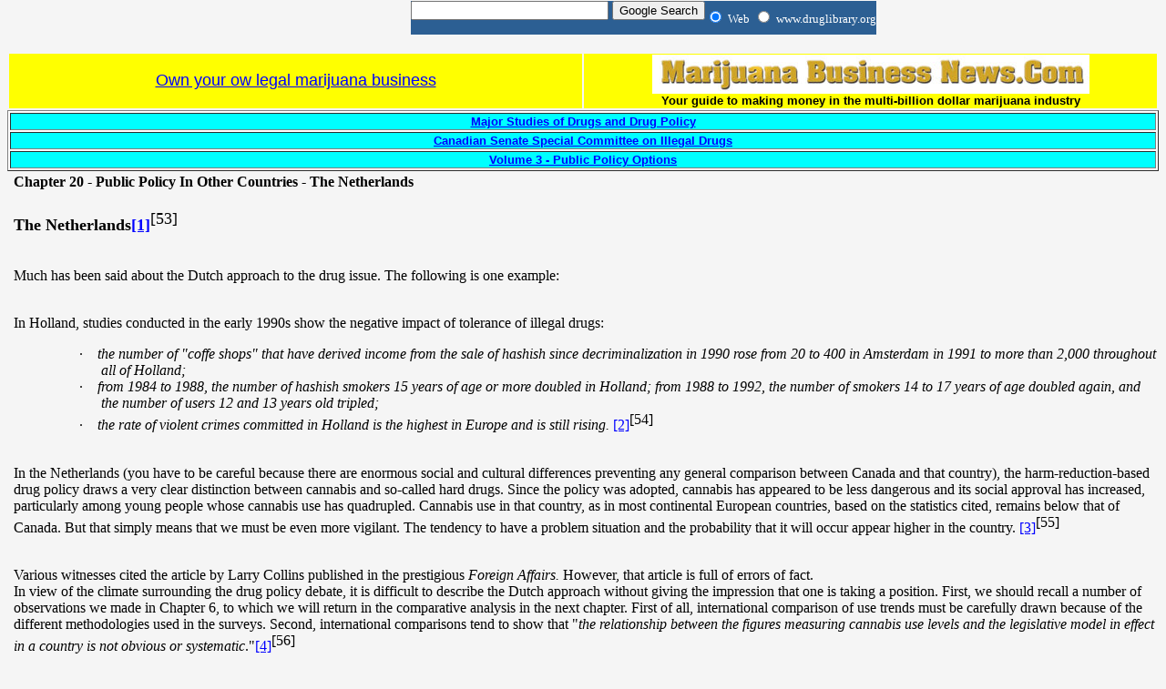

--- FILE ---
content_type: text/html
request_url: https://www.druglibrary.org/SCHAFFER/Library/studies/canadasenate/vol3/chapter20_Netherlands.htm
body_size: 39740
content:
<html xmlns:o="urn:schemas-microsoft-com:office:office"
xmlns:w="urn:schemas-microsoft-com:office:word"
xmlns="http://www.w3.org/TR/REC-html40">

<head>
<meta http-equiv=Content-Type content="text/html; charset=windows-1252">
<meta name=ProgId content=FrontPage.Editor.Document>
<meta name=Generator content="Microsoft FrontPage 4.0">
<meta name=Originator content="Microsoft Word 9">
<link rel=File-List href="./chapter20_Netherlands_files/filelist.xml">
<title>The Netherlands [53] </title>
<!--[if gte mso 9]><xml>
 <o:DocumentProperties>
  <o:Author>Clifford Schaffer</o:Author>
  <o:LastAuthor>Clifford Schaffer</o:LastAuthor>
  <o:Revision>1</o:Revision>
  <o:TotalTime>1</o:TotalTime>
  <o:Created>2006-10-04T17:06:00Z</o:Created>
  <o:LastSaved>2006-10-04T17:07:00Z</o:LastSaved>
  <o:Pages>2</o:Pages>
  <o:Words>1033</o:Words>
  <o:Characters>5890</o:Characters>
  <o:Company> </o:Company>
  <o:Lines>49</o:Lines>
  <o:Paragraphs>11</o:Paragraphs>
  <o:CharactersWithSpaces>7233</o:CharactersWithSpaces>
  <o:Version>9.6926</o:Version>
 </o:DocumentProperties>
</xml><![endif]--><!--[if gte mso 9]><xml>
 <w:WordDocument>
  <w:Zoom>115</w:Zoom>
 </w:WordDocument>
</xml><![endif]-->
<style>
<!--
 /* Style Definitions */
p.MsoNormal, li.MsoNormal, div.MsoNormal
	{mso-style-parent:"";
	margin:0in;
	margin-bottom:.0001pt;
	mso-pagination:widow-orphan;
	font-size:12.0pt;
	font-family:"Times New Roman";
	mso-fareast-font-family:"Times New Roman";}
h3
	{margin-right:0in;
	mso-margin-top-alt:auto;
	mso-margin-bottom-alt:auto;
	margin-left:0in;
	mso-pagination:widow-orphan;
	mso-outline-level:3;
	font-size:13.5pt;
	font-family:"Times New Roman";}
h4
	{margin-right:0in;
	mso-margin-top-alt:auto;
	mso-margin-bottom-alt:auto;
	margin-left:0in;
	mso-pagination:widow-orphan;
	mso-outline-level:4;
	font-size:12.0pt;
	font-family:"Times New Roman";}
p.MsoFootnoteText, li.MsoFootnoteText, div.MsoFootnoteText
	{margin-right:0in;
	mso-margin-top-alt:auto;
	mso-margin-bottom-alt:auto;
	margin-left:0in;
	mso-pagination:widow-orphan;
	font-size:12.0pt;
	font-family:"Times New Roman";
	mso-fareast-font-family:"Times New Roman";}
span.MsoFootnoteReference
	{vertical-align:super;}
p.MsoBodyTextIndent, li.MsoBodyTextIndent, div.MsoBodyTextIndent
	{margin-right:0in;
	mso-margin-top-alt:auto;
	mso-margin-bottom-alt:auto;
	margin-left:0in;
	mso-pagination:widow-orphan;
	font-size:12.0pt;
	font-family:"Times New Roman";
	mso-fareast-font-family:"Times New Roman";}
p.MsoBodyTextIndent2, li.MsoBodyTextIndent2, div.MsoBodyTextIndent2
	{margin-right:0in;
	mso-margin-top-alt:auto;
	mso-margin-bottom-alt:auto;
	margin-left:0in;
	mso-pagination:widow-orphan;
	font-size:12.0pt;
	font-family:"Times New Roman";
	mso-fareast-font-family:"Times New Roman";}
a:link, span.MsoHyperlink
	{color:blue;
	text-decoration:underline;
	text-underline:single;}
a:visited, span.MsoHyperlinkFollowed
	{color:purple;
	text-decoration:underline;
	text-underline:single;}
@page Section1
	{size:8.5in 11.0in;
	margin:1.0in 1.25in 1.0in 1.25in;
	mso-header-margin:.5in;
	mso-footer-margin:.5in;
	mso-paper-source:0;}
div.Section1
	{page:Section1;}
-->
</style>
<link rel="stylesheet" href="http://www.druglibrary.org/tigra_menu/menu.css">
</head>

<body bgcolor="WhiteSmoke">


<table border="0" width="100%">
<tr height=45>
<td height=41></td>
</tr>
</table>
</table>
<table border="0" width="100%">
<tr >
<td align=center bgcolor=yellow width="50%" ><a href="http://marijuanabusinessnews.com/Medical_Marijuana_Delivery_Service_Startup_Guide.aspx"><font size="4" face="Arial">Own your ow legal marijuana business</font></a></td>
<td align=center bgcolor=yellow width="50%" ><a href="http://MarijuanaBusinessNews.com"><font size="4" face="Arial"><img src="http://druglibrary.org/MBN_Logotype_7_07.jpg"</img></font></a> <BR><b><font face="Arial" size="2">Your guide to making money in the multi-billion dollar marijuana industry</font></b></td>
</tr>
</table>

<!-- *** begin banner -->
<table border="1" width="100%" bgcolor="#FFFFFF">


<tr><td align="center" colspan=5 bgcolor="#00FFFF">
<a href="http://www.druglibrary.org/schaffer/library/studies/studies.htm"><font size="2" face="Arial"><b>Major Studies of Drugs and Drug Policy</b></font></a>
</td>
</tr>

<tr><td align="center" colspan=5 bgcolor="#00FFFF">

<a href="http://www.druglibrary.org/schaffer/library/studies/canadiansenate/table_of_contents.htm"><font size="2" face="Arial"><b>Canadian Senate Special Committee on Illegal Drugs</b></font></a>

</td>
</tr>
<tr><td align="center" colspan=5 bgcolor="#00FFFF">

<a href="http://www.druglibrary.org/schaffer/library/studies/canadiansenate/vol2_table_of_contents.htm"><font size="2" face="Arial"><b>Volume
3 - Public Policy Options</b></font></a>

</td>
</tr>

</table>

<div align="center">
  <center>
  <table border="0" width="100%" cellpadding="0" cellspacing="0">
    <tr>
      <td width="100%" align=center>
      <script type="text/javascript"><!--
google_ad_client = "pub-5881342018943773";
google_color_border = "f5f5f5";
google_color_bg = "f5f5f5";
google_color_link = "0000ff";
google_color_url = "000000";
google_color_text = "000000";
google_ad_width = 728;
google_ad_height = 90;
google_ad_format = "728x90_as";
google_ad_type = "text_image";
google_ad_channel ="";
//--></script>
<script type="text/javascript"
  src="http://pagead2.googlesyndication.com/pagead/show_ads.js">
</script>
      </td>
    </tr>
  </table>
  </center>
</div>
<!-- *** end banner -->
<!-- beginning of side ad -->
<table width="100%" >
<tr><td valign="top">
    <div>
      <script type="text/javascript"><!--
google_ad_client = "pub-5881342018943773";
google_color_border = "f5f5f5";
google_color_bg = "f5f5f5";
google_color_link = "0000ff";
google_color_url = "000000";
google_color_text = "000000";
google_ad_width = 160;
google_ad_height = 600;
google_ad_format = "160x600_as";
google_ad_type = "text_image";
google_ad_channel ="";
//--></script>
<script type="text/javascript"
  src="http://pagead2.googlesyndication.com/pagead/show_ads.js">
</script>
      </div>
      </td>
<td>
<!-- end of first part -->

<div class=Section1>

<h4>Chapter 20 - Public Policy In Other Countries - The Netherlands</h4>

<h3><a name="_Toc16484249"><span lang=EN-GB style='mso-ansi-language:EN-GB'>The
Netherlands</span></a><a style='mso-footnote-id:ftn1' href="#_ftn1"
name="_ftnref1" title=""><span style='mso-bookmark:_Toc16484249'><span
style='mso-special-character:footnote'><![if !supportFootnotes]>[1]<![endif]></span></span></a><span
style='mso-bookmark:_Toc16484249'><span class=MsoFootnoteReference><span
lang=EN-GB style='mso-ansi-language:EN-GB;font-weight:normal'>[53]</span></span></span><span
style='mso-bookmark:_Toc16484249'></span><span lang=EN-GB style='mso-ansi-language:
EN-GB'> </span></h3>

<p class=MsoNormal style='mso-margin-top-alt:auto;mso-margin-bottom-alt:auto'><span
lang=EN-GB style='mso-ansi-language:EN-GB'>&nbsp; </span></p>

<p class=MsoNormal style='mso-margin-top-alt:auto;mso-margin-bottom-alt:auto'><span
lang=EN-GB style='mso-ansi-language:EN-GB'>Much has been said about the Dutch
approach to the drug issue. The following is one example: </span></p>

<p class=MsoNormal style='mso-margin-top-alt:auto;mso-margin-bottom-alt:auto'><span
lang=EN-GB style='mso-ansi-language:EN-GB'>&nbsp; </span></p>

<p class=MsoBodyTextIndent2><span lang=EN-GB style='mso-ansi-language:EN-GB'>In
Holland, studies conducted in the early 1990s show the negative impact of
tolerance of illegal drugs: </span></p>

<p class=MsoNormal style='mso-margin-top-alt:auto;mso-margin-bottom-alt:auto;
margin-left:1.0in;text-indent:-.25in'><span lang=EN-GB style='font-family:Symbol;
mso-ansi-language:EN-GB'>·</span><span lang=EN-GB style='font-size:7.0pt;
mso-ansi-language:EN-GB'>&nbsp;&nbsp;&nbsp;&nbsp;&nbsp;&nbsp;&nbsp; </span><i
style='mso-bidi-font-style:normal'><span lang=EN-GB style='mso-ansi-language:
EN-GB'>the number of &quot;coffe shops&quot; that have derived income from the
sale of hashish since decriminalization in 1990 rose from 20 to 400 in
Amsterdam in 1991 to more than 2,000 throughout all of Holland; </span></i></p>

<p class=MsoNormal style='mso-margin-top-alt:auto;mso-margin-bottom-alt:auto;
margin-left:1.0in;text-indent:-.25in'><span lang=EN-GB style='font-family:Symbol;
mso-ansi-language:EN-GB'>·</span><span lang=EN-GB style='font-size:7.0pt;
mso-ansi-language:EN-GB'>&nbsp;&nbsp;&nbsp;&nbsp;&nbsp;&nbsp;&nbsp; </span><i
style='mso-bidi-font-style:normal'><span lang=EN-GB style='mso-ansi-language:
EN-GB'>from 1984 to 1988, the number of hashish smokers 15&nbsp;years of age or
more doubled in Holland; from 1988 to 1992, the number of smokers 14 to
17&nbsp;years of age doubled again, and the number of users 12 and
13&nbsp;years old tripled; </span></i></p>

<p class=MsoNormal style='mso-margin-top-alt:auto;mso-margin-bottom-alt:auto;
margin-left:1.0in;text-indent:-.25in'><span lang=EN-GB style='font-family:Symbol;
mso-ansi-language:EN-GB'>·</span><span lang=EN-GB style='font-size:7.0pt;
mso-ansi-language:EN-GB'>&nbsp;&nbsp;&nbsp;&nbsp;&nbsp;&nbsp;&nbsp; </span><i
style='mso-bidi-font-style:normal'><span lang=EN-GB style='mso-ansi-language:
EN-GB'>the rate of violent crimes committed in Holland is the highest in Europe
and is still rising. </span></i><a style='mso-footnote-id:ftn2' href="#_ftn2"
name="_ftnref2" title=""><span style='mso-special-character:footnote'><![if !supportFootnotes]>[2]<![endif]></span></a><span
class=MsoFootnoteReference><span lang=EN-GB style='mso-ansi-language:EN-GB'>[54]</span></span><span
lang=EN-GB style='mso-ansi-language:EN-GB'> </span></p>

<p class=MsoNormal style='mso-margin-top-alt:auto;mso-margin-bottom-alt:auto'><span
lang=EN-GB style='mso-ansi-language:EN-GB'>&nbsp; </span></p>

<p class=MsoBodyTextIndent2><span lang=EN-GB style='mso-ansi-language:EN-GB'>In
the Netherlands (you have to be careful because there are enormous social and
cultural differences preventing any general comparison between Canada and that
country), the harm-reduction-based drug policy draws a very clear distinction
between cannabis and so&#8209;called hard drugs. Since the policy was adopted,
cannabis has appeared to be less dangerous and its social approval has
increased, particularly among young people whose cannabis use has quadrupled.
Cannabis use in that country, as in most continental European countries, based
on the statistics cited, remains below that of Canada. But that simply means
that we must be even more vigilant. The tendency to have a problem situation
and the probability that it will occur appear higher in the country. <a
style='mso-footnote-id:ftn3' href="#_ftn3" name="_ftnref3" title=""><span
style='mso-special-character:footnote'><![if !supportFootnotes]>[3]<![endif]></span></a><span
class=MsoFootnoteReference>[55]</span> </span></p>

<p class=MsoNormal style='mso-margin-top-alt:auto;mso-margin-bottom-alt:auto'><span
lang=EN-GB style='mso-ansi-language:EN-GB'>&nbsp; </span></p>

<p class=MsoNormal style='mso-margin-top-alt:auto;mso-margin-bottom-alt:auto'><span
lang=EN-GB style='mso-ansi-language:EN-GB'>Various witnesses cited the article
by Larry&nbsp;Collins published in the prestigious <i style='mso-bidi-font-style:
normal'>Foreign Affairs.</i> However, that article is full of errors of fact. </span></p>

<p class=MsoNormal style='mso-margin-top-alt:auto;mso-margin-bottom-alt:auto'><span
lang=EN-GB style='mso-ansi-language:EN-GB'>In view of the climate surrounding
the drug policy debate, it is difficult to describe the Dutch approach without
giving the impression that one is taking a position. First, we should recall a
number of observations we made in Chapter&nbsp;6, to which we will return in
the comparative analysis in the next chapter. First of all, international
comparison of use trends must be carefully drawn because of the different
methodologies used in the surveys. Second, international comparisons tend to
show that &quot;<i>the relationship between the figures measuring cannabis use
levels and the legislative model in effect in a country is not obvious or
systematic</i>.&quot;<a style='mso-footnote-id:ftn4' href="#_ftn4"
name="_ftnref4" title=""><span style='mso-special-character:footnote'><![if !supportFootnotes]>[4]<![endif]></span></a><span
class=MsoFootnoteReference>[56]</span> </span></p>

<p class=MsoBodyTextIndent><span lang=EN-GB style='mso-ansi-language:EN-GB'>As
was the case for France, we begin with a brief overview of drug legislation in
the Netherlands, then describe the broad outlines of the current Dutch policy
and the tools used to implement it. We then present current legislation in a
more detailed manner and the reports on which it is based, then, lastly,
provide some figures on drug use and repression. </span></p>

<p class=MsoNormal style='mso-margin-top-alt:auto;mso-margin-bottom-alt:auto'><span
lang=EN-GB style='mso-ansi-language:EN-GB'>&nbsp; </span></p>

<h4><a name="_Toc16484250"><span lang=EN-GB style='mso-ansi-language:EN-GB'>Dutch
pragmatism?</span></a><span lang=EN-GB style='mso-ansi-language:EN-GB'> </span></h4>

<p class=MsoNormal style='mso-margin-top-alt:auto;mso-margin-bottom-alt:auto'><span
lang=EN-GB style='mso-ansi-language:EN-GB'>Like the other colonial powers, the
Netherlands maintained opium production authorities and trading posts in their
colonies, a system that generated significant tax revenues: between 1816 and
1915, net profits from the sale of opium represented approximately 10&nbsp;per
cent of total revenue from the colonies for the Dutch treasury. The country was
also the largest producer of cocaine for medical purposes. It was not until the
end of World War&nbsp;II and the independence of Indonesia that the Netherlands
terminated the opium monopoly. </span></p>

<p class=MsoNormal style='mso-margin-top-alt:auto;mso-margin-bottom-alt:auto'><span
lang=EN-GB style='mso-ansi-language:EN-GB'>&nbsp; </span></p>

<p class=MsoBodyTextIndent2><span lang=EN-GB style='mso-ansi-language:EN-GB'>Vested
economic interests in the production and trade of drugs may explain the Dutch
reluctance to endorse strong international drug control. Clearly, the
Netherlands attempted to protect these interests at the conferences and did so
successfully, at least temporarily. (…) Incidentally, the Netherlands also
objected to the inclusion of marihuana in the convention. </span><a
style='mso-footnote-id:ftn5' href="#_ftn5" name="_ftnref5" title=""><span
style='mso-special-character:footnote'><![if !supportFootnotes]>[5]<![endif]></span></a><span
class=MsoFootnoteReference><span lang=EN-GB style='mso-ansi-language:EN-GB'>[57]</span></span><span
lang=EN-GB style='mso-ansi-language:EN-GB'> </span></p>

<p class=MsoNormal style='mso-margin-top-alt:auto;mso-margin-bottom-alt:auto'><span
lang=EN-GB style='mso-ansi-language:EN-GB'>&nbsp; </span></p>

<p class=MsoNormal style='mso-margin-top-alt:auto;mso-margin-bottom-alt:auto'><span
lang=EN-GB style='mso-ansi-language:EN-GB'>During the 1920s and 1930s, the
country came under criticism from the League of Nations and the United States
in particular over its extensive drug trade. The Netherlands was one of the
main heroin producers and the principal producer of cocaine. However, the Dutch
negotiators at the international conferences on the various conventions, as
well as a portion of the Dutch population itself, did not believe in a system
based on prohibition and, already at the turn of the century, felt that a
system of government control would be more effective. </span></p>

<p class=MsoNormal style='mso-margin-top-alt:auto;mso-margin-bottom-alt:auto'><span
lang=EN-GB style='mso-ansi-language:EN-GB'>It was this attitude that led a
number of analysts to represent the Dutch approach to drugs as pragmatic. </span></p>

<p class=MsoNormal style='mso-margin-top-alt:auto;mso-margin-bottom-alt:auto'><span
lang=EN-GB style='mso-ansi-language:EN-GB'>&nbsp; </span></p>

<p class=MsoBodyTextIndent2><span lang=EN-GB style='mso-ansi-language:EN-GB'>Dutch
society is a pragmatic society. It is a nation of traders, going back to the
XVIIth century. Traders are more pragmatic than other people. The pragmatism
finds its roots in Dutch history, which is characterized by its fight against
the sea, the natural enemy of the Netherlands since the Middle Ages. The
Netherlands is roughly the size of Vancouver Island, and today one-half of the
country is at sea level. </span></p>

<p class=MsoBodyTextIndent2><span lang=EN-GB style='mso-ansi-language:EN-GB'>A
system of dykes was built to protect the country. Centuries ago, everyone in
Dutch society, from the aristocracy to the farmers worked together to prevent
seawater from flowing into the country. The pragmatic attitude comes from that.
It is impossible to completely eliminate the problem of the water. It is better
to control it with canals. </span><a style='mso-footnote-id:ftn6' href="#_ftn6"
name="_ftnref6" title=""><span style='mso-special-character:footnote'><![if !supportFootnotes]>[6]<![endif]></span></a><span
class=MsoFootnoteReference><span lang=EN-GB style='mso-ansi-language:EN-GB'>[58]</span></span><span
lang=EN-GB style='mso-ansi-language:EN-GB'> </span></p>

<p class=MsoNormal style='mso-margin-top-alt:auto;mso-margin-bottom-alt:auto'><span
lang=EN-GB style='mso-ansi-language:EN-GB'>&nbsp; </span></p>

<p class=MsoNormal style='mso-margin-top-alt:auto;mso-margin-bottom-alt:auto'><span
lang=EN-GB style='mso-ansi-language:EN-GB'>However, other factors beyond
pragmatism are at work. One Dutch government publication suggests that the
nature of Dutch society is the reason for its approach: </span></p>

<p class=MsoNormal style='mso-margin-top-alt:auto;mso-margin-bottom-alt:auto;
tab-stops:1.0in'><span lang=EN-GB style='mso-ansi-language:EN-GB'>&nbsp; </span></p>

<p class=MsoBodyTextIndent2><span lang=EN-GB style='mso-ansi-language:EN-GB'>Some
knowledge of the characteristics of Dutch society is required to appreciate the
Dutch approach to the drug problem. The Netherlands is one of the most densely
populated urbanized countries in the world. Its population of 15.5&nbsp;million
inhabitants occupies an area of 41,526&nbsp;square kilometers. The Netherlands
has always been a transit country: Rotterdam is the largest seaport in the
world and the country has a highly developed transportation sector. The Dutch
firmly believe in individual freedom and expect the state to be reserved in its
approach to religious and moral questions. Free and open debate on such
questions is one of the characteristics of Dutch society. Considerable value is
attached to the well-being of society as a whole, as may be seen from the
extensive social security system and universal access to health care and
education. </span><a style='mso-footnote-id:ftn7' href="#_ftn7" name="_ftnref7"
title=""><span style='mso-special-character:footnote'><![if !supportFootnotes]>[7]<![endif]></span></a><span
class=MsoFootnoteReference><span lang=EN-GB style='mso-ansi-language:EN-GB'>[59]</span></span><span
lang=EN-GB style='mso-ansi-language:EN-GB'> </span></p>

<p class=MsoNormal style='mso-margin-top-alt:auto;mso-margin-bottom-alt:auto'><span
lang=EN-GB style='mso-ansi-language:EN-GB'>&nbsp; </span></p>

<p class=MsoNormal style='mso-margin-top-alt:auto;mso-margin-bottom-alt:auto'><span
lang=EN-GB style='mso-ansi-language:EN-GB'>It follows that, by tradition, the
Dutch are not accustomed to using criminal law to address social problems.<a
style='mso-footnote-id:ftn8' href="#_ftn8" name="_ftnref8" title=""><span
style='mso-special-character:footnote'><![if !supportFootnotes]>[8]<![endif]></span></a><span
class=MsoFootnoteReference>[60]</span> Furthermore, the Netherlands is a
country of consensus, where there is a long tradition of cooperation between
local, regional and national authorities, and between the various sectors of
the government. </span></p>

<p class=MsoNormal style='mso-margin-top-alt:auto;mso-margin-bottom-alt:auto'><span
lang=EN-GB style='mso-ansi-language:EN-GB'>Whatever the reasons, the Dutch
experience has received considerable media coverage, surprisingly, much more
than the Spanish approach, which, in many respects, is even more liberal. Being
called upon to defend it in Europe and in other international forums, the Dutch
have often presented it as a position of compromise between that of the
&quot;hawks&quot; of the war on drugs and that of the &quot;doves&quot; of
legalisation.<a style='mso-footnote-id:ftn9' href="#_ftn9" name="_ftnref9"
title=""><span style='mso-special-character:footnote'><![if !supportFootnotes]>[9]<![endif]></span></a><span
class=MsoFootnoteReference>[61]</span> It is unlikely that the approach is the
result of specific cultural factors and that the Dutch experience cannot apply
to other countries. On the contrary, it appears to be the rational solution to
a problem by politicians, and that cannot be claimed to be an exclusively Dutch
characteristic. </span></p>

<p class=MsoNormal><![if !supportEmptyParas]>&nbsp;<![endif]><o:p></o:p></p>

</div>

<div style='mso-element:footnote-list'><![if !supportFootnotes]><br clear=all>

<hr align=left size=1 width="33%">

<![endif]>

<div style='mso-element:footnote' id=ftn1>

<p class=MsoFootnoteText><a style='mso-footnote-id:ftn1' href="#_ftnref1"
name="_ftn1" title=""><span style='mso-special-character:footnote'><![if !supportFootnotes]>[1]<![endif]></span></a><span
class=MsoFootnoteReference><span lang=EN-GB style='mso-ansi-language:EN-GB'>[53]</span></span><span
lang=EN-GB style='mso-ansi-language:EN-GB'>&nbsp;&nbsp;This section draws
largely on the research report prepared for the Committee by the Library of
Parliament: B.&nbsp;Dolin, (2001) <i style='mso-bidi-font-style:normal'>National
Drug Policy: The Netherlands.</i> Ottawa: Library of Parliament, prepared for
the Senate Special Committee on Illegal Drugs; available online at <a
href="http://www.parl.gc.ca/drogues-illicites.asp">www.parl.gc.ca/illegaldrugs.asp</a>.<u1:p>
</u1:p></span></p>

</div>

<div style='mso-element:footnote' id=ftn2>

<p class=MsoFootnoteText><a style='mso-footnote-id:ftn2' href="#_ftnref2"
name="_ftn2" title=""><span style='mso-special-character:footnote'><![if !supportFootnotes]>[2]<![endif]></span></a><span
class=MsoFootnoteReference><span lang=EN-GB style='mso-ansi-language:EN-GB'>[54]</span></span><span
lang=EN-GB style='mso-ansi-language:EN-GB'>&nbsp;&nbsp;Canadian Police
Association, Brief to the Senate Special Committee on Illegal Drugs,
May&nbsp;28, 2001.<u1:p> </u1:p></span></p>

</div>

<div style='mso-element:footnote' id=ftn3>

<p class=MsoFootnoteText><a style='mso-footnote-id:ftn3' href="#_ftnref3"
name="_ftn3" title=""><span style='mso-special-character:footnote'><![if !supportFootnotes]>[3]<![endif]></span></a><span
class=MsoFootnoteReference><span lang=EN-GB style='mso-ansi-language:EN-GB'>[55]</span></span><span
lang=EN-GB style='mso-ansi-language:EN-GB'>&nbsp;&nbsp;Brief of
Dr.&nbsp;Colin&nbsp;Mangham, <i style='mso-bidi-font-style:normal'>Consequences
of the Liberalization of Cannabis Drug Policy</i>, September&nbsp;17, 2001.<u1:p>
</u1:p></span></p>

</div>

<div style='mso-element:footnote' id=ftn4>

<p class=MsoFootnoteText><a style='mso-footnote-id:ftn4' href="#_ftnref4"
name="_ftn4" title=""><span style='mso-special-character:footnote'><![if !supportFootnotes]>[4]<![endif]></span></a><span
class=MsoFootnoteReference><span lang=EN-GB style='mso-ansi-language:EN-GB'>[56]</span></span><span
lang=FR-CA style='mso-ansi-language:FR-CA'>&nbsp;&nbsp;H.&nbsp;Martineau and
É.&nbsp;Gomart, <i style='mso-bidi-font-style:normal'>Politiques et
expérimentations sur les drogues aux Pays&#8209;Bas</i>. Rapport de synthèse.
Paris: OFDT, 2000, page&nbsp;44.<u1:p> </u1:p></span></p>

</div>

<div style='mso-element:footnote' id=ftn5>

<p class=MsoFootnoteText><a style='mso-footnote-id:ftn5' href="#_ftnref5"
name="_ftn5" title=""><span style='mso-special-character:footnote'><![if !supportFootnotes]>[5]<![endif]></span></a><span
class=MsoFootnoteReference><span lang=EN-GB style='mso-ansi-language:EN-GB'>[57]</span></span><span
lang=EN-GB style='mso-ansi-language:EN-GB'>&nbsp;&nbsp;M.&nbsp;De Kort, &quot;A
Short History of Drugs in the Netherlands&quot;, in E&nbsp;Leuw and
I.&nbsp;Haen&nbsp;Marshall, eds., <i style='mso-bidi-font-style:normal'>Between
prohibition and legalization. The Dutch experiment in drug policy.</i> </span><span
lang=FR-CA style='mso-ansi-language:FR-CA'>Amsterdam: Kugler, 1994,
page&nbsp;11.<u1:p> </u1:p></span></p>

</div>

<div style='mso-element:footnote' id=ftn6>

<p class=MsoFootnoteText><a style='mso-footnote-id:ftn6' href="#_ftnref6"
name="_ftn6" title=""><span style='mso-special-character:footnote'><![if !supportFootnotes]>[6]<![endif]></span></a><span
class=MsoFootnoteReference><span lang=EN-GB style='mso-ansi-language:EN-GB'>[58]</span></span><span
lang=EN-GB style='mso-ansi-language:EN-GB'>&nbsp;&nbsp;Tim&nbsp;Boekhout van
Solinge, testimony before the Senate Special Committee on Illegal Drugs, Senate
of Canada, first session of the thirty-seventh Parliament, 19 November 2001,
Issue&nbsp;11, page&nbsp;53&#8209;54.<u1:p> </u1:p></span></p>

</div>

<div style='mso-element:footnote' id=ftn7>

<p class=MsoFootnoteText><a style='mso-footnote-id:ftn7' href="#_ftnref7"
name="_ftn7" title=""><span style='mso-special-character:footnote'><![if !supportFootnotes]>[7]<![endif]></span></a><span
class=MsoFootnoteReference><span lang=EN-GB style='mso-ansi-language:EN-GB'>[59]</span></span><span
lang=EN-GB style='mso-ansi-language:EN-GB'>&nbsp;&nbsp;&quot;Drug Policy in the
Netherlands&quot;, Government of the Netherlands, available online at: <a
href="http://www.netherlands-embassy.org/c_hltdru.html"><span style='font-size:
10.5pt;mso-bidi-font-size:10.0pt'>http://www.netherlands&#8209;embassy.org/c_hltdru.html</span></a>.<u1:p>
</u1:p></span></p>

</div>

<div style='mso-element:footnote' id=ftn8>

<p class=MsoFootnoteText><a style='mso-footnote-id:ftn8' href="#_ftnref8"
name="_ftn8" title=""><span style='mso-special-character:footnote'><![if !supportFootnotes]>[8]<![endif]></span></a><span
class=MsoFootnoteReference><span lang=EN-GB style='mso-ansi-language:EN-GB'>[60]</span></span><span
lang=FR-CA style='mso-ansi-language:FR-CA'>&nbsp;&nbsp;Boekhout van Solinge,
&quot;La Politique de drogue aux Pays&#8209;Bas: un essai de changement&quot;, <i
style='mso-bidi-font-style:normal'>Déviance et Société</i>, Vol. 22,
page&nbsp;69&#8209;71.<u1:p> </u1:p></span></p>

</div>

<div style='mso-element:footnote' id=ftn9>

<p class=MsoFootnoteText><a style='mso-footnote-id:ftn9' href="#_ftnref9"
name="_ftn9" title=""><span style='mso-special-character:footnote'><![if !supportFootnotes]>[9]<![endif]></span></a><span
class=MsoFootnoteReference><span lang=EN-GB style='mso-ansi-language:EN-GB'>[61]</span></span><span
lang=EN-GB style='mso-ansi-language:EN-GB'>&nbsp;&nbsp;C.D.&nbsp;Kaplan <i
style='mso-bidi-font-style:normal'>et al</i>., &quot;Is Dutch Drug Policy an
Example to the World?&quot; in Leuw and Marshall, eds., <i style='mso-bidi-font-style:
normal'>op. cit</i>.<u1:p> </u1:p></span></p>

</div>

</div>
<!--  beginning of second part -->
</td>
</tr>
</table>
<!-- end of second part -->

<div align="center">
  <center>
  <table border="0" width="100%" cellpadding="0" cellspacing="0">
    <tr>
      <td width="100%" align=center>
      <script type="text/javascript"><!--
google_ad_client = "pub-5881342018943773";
google_color_border = "f5f5f5";
google_color_bg = "f5f5f5";
google_color_link = "0000ff";
google_color_url = "000000";
google_color_text = "000000";
google_ad_width = 728;
google_ad_height = 90;
google_ad_format = "728x90_as";
google_ad_type = "text_image";
google_ad_channel ="";
//--></script>
<script type="text/javascript"
  src="http://pagead2.googlesyndication.com/pagead/show_ads.js">
</script>
      </td>
    </tr>
  </table>
  </center>
</div>





<div style="LEFT: 451px; POSITION: absolute; TOP: 1px">
<table border=0  cellpadding=0 cellspacing=0>
<tr height=35>
<td nowrap="nowrap" bgcolor="#2C5F93"  border=0>
<form method="get" action="http://www.google.com/custom" target="google_window">

<input type="hidden" name="domains" value="www.druglibrary.org">
<label for="sbi" style="display: none">Enter your search terms</label>
<input type="text" name="q" size="25" maxlength="255" value="" id="sbi">
<label for="sbb" style="display: none">Submit search form</label>
<input type="submit" name="sa" value="Google Search" id="sbb">
</td>
<td nowrap="nowrap" bgcolor="#2C5F93" border=0>
<input type="radio" name="sitesearch" value="" checked id="ss0"></input>
<label for="ss0" title="Search the Web"><font size="-1" color="white">Web</font></label>

<input type="radio" name="sitesearch" value="www.druglibrary.org" id="ss1"></input>
<label for="ss1" title="Search www.druglibrary.org"><font size="-1"  color="white">www.druglibrary.org</font></label>
<input type="hidden" name="client" value="pub-5881342018943773">
<input type="hidden" name="forid" value="1">
<input type="hidden" name="ie" value="ISO-8859-1">
<input type="hidden" name="oe" value="ISO-8859-1">
<input type="hidden" name="cof"  value="GALT:#008000;GL:1;DIV:#336699;VLC:663399;AH:center;BGC:FFFFFF;LBGC:336699;ALC:0000FF;LC:0000FF;T:000000;GFNT: 0000FF;GIMP:0000FF;FORID:1">
<input type="hidden" name="hl" value="en">
</td>
</tr>
</table>
</form>
</div>


<script language="JavaScript" src="http://www.druglibrary.org/tigra_menu/menu.js"></script>
      <script language="JavaScript" src="http://www.druglibrary.org/tigra_menu/menu_items.js" ></script>
      <script language="JavaScript" src="http://www.druglibrary.org/tigra_menu/menu_tpl.js"></script>
      <script language="JavaScript">
		new menu (A_ITEMS, MENU_POS);
		new menu (B_ITEMS, BMENU_POS);
      </script>

<!-- DLIB Menu start -->
<link rel="stylesheet" type="text/css"  href="http://www.druglibrary.org/library/style2.css" />
<table border="0" cellpadding="0" cellspacing="0" width="210">
<tbody>
<tr>
<td class="ddmenu" align="left"><a href="javascript:dd('2')"><strong>Library Highlights</strong></a></td>
</tr>
<tr>
<td class="ddmenu" align="left">
<!----dropdown menu---->
<p>
<script language="JavaScript" src="http://www.druglibrary.org/library/dropdowns.js"></script>
</p>

<div id="2" class="newdd">

<b>Major Studies:</b><br>
<a href="http://www.druglibrary.org/schaffer/index.htm">Schaffer Library of Drug Policy</a><br />
<a href="http://www.druglibrary.org/schaffer/library/studies/studies.htm">Major Studies of Drug and Drug Policy</a><br />
<a href="http://www.druglibrary.org/schaffer/Library/studies/nc/ncmenu.htm">Marihuana, A Signal of Misunderstanding - The Report of the US National Commission on Marihuana and

Drug Abuse</a><br />
<a href="http://www.druglibrary.org/schaffer/Library/studies/cu/cumenu.htm">Licit and Illicit Drugs</a><br /><br />

<b>History:</b><br>
<a href="http://www.druglibrary.org/schaffer/History/history.htm">Historical Research</a><br />
<a href="http://www.druglibrary.org/schaffer/History/whiteb1.htm">Short History of the Marijuana Laws</a><br />
<a href="http://www.druglibrary.org/special/king/dhu/dhumenu.htm">The Drug Hang-Up</a><br />
<a href="http://www.druglibrary.org/schaffer/hemp/taxact/taxact.htm">Congressional Transcripts of the Hearings for the Marihuana Tax Act of 1937</a><br />
<a href="http://www.druglibrary.org/schaffer/GovPubs/GOVPUBS.HTM">Government Publications</a><br />
<a href="http://druglibrary.org/schaffer/library/frequently_asked_questions.htm">Frequently Asked Questions About Drugs</a><br />
<a href="http://druglibrary.org/schaffer/library/basicfax.htm">Basic Facts About the Drug War</a><br />
<a href="http://druglibrary.org/schaffer/library/basicfax.htm">Charts and Graphs about Drugs</a><br /><br />

<b>Other References:</b><br>
<a href="http://druglibrary.org/schaffer/hemp/medical/medical.htm">Medical Marijuana</a><br />
<a href="http://druglibrary.org/schaffer/alcohol/alcohol.htm">Information on Alcohol</a><br />
<a href="http://www.druglibrary.org/gh/guide_to_heroin.htm">Guide to Heroin - Frequently Asked Questions About Heroin</a><br />
<a href="http://druglibrary.org/schaffer/cocaine/cocaine.htm">Cocaine</a><br />
<a href="http://www.druglibrary.org/schaffer/lsd/lsdmenu.htm">LSD, Mescaline, and Psychedelics</a><br />
<a href="http://druglibrary.org/schaffer/MISC/driving/contents.htm">Drugs and Driving</a><br />
<a href="http://druglibrary.org/schaffer/kids/default.htm">Children and Drugs</a><br />
<a href="http://www.druglibrary.org/db/drugabuseresourcelist.aspx">Drug Abuse Treatment Resource List</a><br />
<a href="http://druglibrary.org/schaffer/asap/index.htm">American Society for Action on Pain</a><br />
<a href="http://www.letuspaytaxes.com">Let Us Pay Taxes</a><br />
<a href="http://www.marijuanabusinessnews.com">Marijuana Business News</a><br />
<a href="http://www.druglibrary.org/mags/reefermadness.htm">Reefer Madness Collection</a><br />
<a href="http://www.druglibrary.org/mags/medical_marijuana_throughout_his.htm">Medical Marijuana Throughout History</a><br />
<a href="http://druglibrary.org/schaffer/debate/debate.htm#Manuals">Drug Legalization Debate</a><br />
<a href="http://www.druglibrary.org/schaffer/Library/studies/vlr/vlrtoc.htm">Legal History of American Marijuana Prohibition</a><br />
<a href="http://druglibrary.org/schaffer/hemp/history/first12000/abel.htm">Marijuana, the First 12,000 Years</a><br />
<a href="http://www.druglibrary.org/schaffer/Library/studies/YOUNG/index.html">DEA Ruling on Medical Marijuana</a><br />
<a href="http://druglibrary.org/schaffer/legal/Default.htm">Legal References on Drugs</a><br />
<a href="http://druglibrary.org/schaffer/GOVPUBS/gao/gaomen1.htm">GAO Documents on Drugs</a><br />
<a href="http://www.druglibrary.org/schaffer/dea/index.htm">Response to the Drug Enforcement Agency</a><br />
<p></p>

</div>
</td>
</tr>
</tbody>
</table>
<!-- DLIB Menu end -->


<!-- WeBuild Menu start -->
<table border="0" cellpadding="0" cellspacing="0" width="210">
<tbody>
<tr>
<td class="ddmenu" align="left"><a href="javascript:dd('1')"><strong>Drug Information Articles</strong></a></td>
</tr>
<tr>
<td class="ddmenu" align="left">
<!----dropdown menu---->
<p>

</p>

<div id="1" class="newdd">

<br>
<b>Taking a drug test:</b><br>
<a href="http://www.druglibrary.org/library/how-to-pass-a-drug-test-3.html">How To Pass A Drug Test</a><br />
<a href="http://www.druglibrary.org/library/drug-test-5.html">Beat Drug Test</a><br />
<a href="http://www.druglibrary.org/library/drug-test5.html">Pass Drug Test</a><br />
<a href="http://www.druglibrary.org/library/drug-screening-5.html">Drug Screening Tests</a><br /><br />

<b>Drug resources:</b><br>
<a href="http://www.druglibrary.org/library/drug_abuse.html">Drug Abuse</a><br />
<a href="http://www.druglibrary.org/library/drug_addiction.html">Drug Addiction</a><br />
<a href="http://www.druglibrary.org/library/drug_rehab_center.html">Drug Rehab</a><br />
<a href="http://www.druglibrary.org/library/drug_rehabilitation.html">Drug Rehabilitation</a><br />
<a href="http://www.druglibrary.org/library/drug_addiction_treatment.html">Drug Addiction Treatment</a><br />
<a href="http://www.druglibrary.org/library/drug_treatment.html">Drug Treatment</a><br />
<a href="http://www.druglibrary.org/library/medical_marijuana.html">Medical Marijuana</a><br />
<a href="http://www.druglibrary.org/library/hemp-clothes3.html">Hemp Clothes</a><br /><br />

<b>Prescription information:</b><br>
<a href="http://www.druglibrary.org/library/buy-ambien2.html">Discount Ambien</a><br />
<a href="http://www.druglibrary.org/library/celebrex_prescription.html">Discount Celebrex</a><br />
<a href="http://www.druglibrary.org/library/buy-cialis-online2.html">Discount Cialis</a><br />
<a href="http://www.druglibrary.org/library/discount_drugs.html">Discount Drugs</a><br />
<a href="http://www.druglibrary.org/library/percocet2.html">Discount Percocet</a><br />
<a href="http://www.druglibrary.org/library/discount_phentermine.html">Discount Phentermine</a><br />
<a href="http://www.druglibrary.org/library/prozac2.html">Discount Prozac</a><br />
<a href="http://www.druglibrary.org/library/buy-ultram-online2.html">Discount Ultram</a><br />
<a href="http://www.druglibrary.org/library/buy-valium2.html">Discount Valium</a><br />
<a href="http://www.druglibrary.org/library/discount_viagra.html">Discount Viagra</a><br />
<a href="http://www.druglibrary.org/library/buy-xanax-online5.html">Discount Xanax</a><br />
<a href="http://www.druglibrary.org/library/ambien2.html">Order Ambien</a><br />
<a href="http://www.druglibrary.org/library/buying-generic-cialis3.html">Order Cialis</a><br />
<a href="http://www.druglibrary.org/library/order_phentermine.html">Order Phentermine</a><br />
<a href="http://www.druglibrary.org/library/cheap-valium2.html">Order Valium</a><br />
<a href="http://www.druglibrary.org/library/cheap-xanax2.html">Order Xanax</a><br />
<a href="http://www.druglibrary.org/library/buy-cialis-generic2.html">Buy Cialis</a><br />
<a href="http://www.druglibrary.org/library/order_phentermine_online.html">Buy Phentermine</a><br />
<a href="http://www.druglibrary.org/library/buy-ultram-cheapest-site2.html">Buy Ultram</a><br />
<a href="http://www.druglibrary.org/library/buy-cheap-valium2.html">Buy Valium</a><br />
<a href="http://www.druglibrary.org/library/buy-valium-diazepam2.html">Buy Valium</a><br />
<a href="http://www.druglibrary.org/library/cheap_generic_viagra.html">Buy Viagra</a><br />
<a href="http://www.druglibrary.org/library/buy-xanax-online3.html">Buy Xanax</a><br />
<a href="http://www.druglibrary.org/library/allegra_med.html">Cheap Allegra</a><br />
<a href="http://www.druglibrary.org/library/buy-ambien-online2.html">Cheap Ambien</a><br />
<a href="http://www.druglibrary.org/library/celebrex2.html">Cheap Celebrex</a><br />
<a href="http://www.druglibrary.org/library/celexa2.html">Cheap Celexa</a><br />
<a href="http://www.druglibrary.org/library/buy-generic-cialis2.html">Cheap Cialis</a><br />
<a href="http://www.druglibrary.org/library/crestor2.html">Cheap Crestor</a><br />
<a href="http://www.druglibrary.org/library/buy_levitra-online.html">Cheap Levitra</a><br />
<a href="http://www.druglibrary.org/library/morphine-2-2.html">Cheap Morphine</a><br />
<a href="http://www.druglibrary.org/library/cheapest_phentermine.html">Cheap Phentermine</a><br />
<a href="http://www.druglibrary.org/library/buy-ultram2.html">Cheap Ultram</a><br />
<a href="http://www.druglibrary.org/library/buy-valium-online2.html">Cheap Valium</a><br />
<a href="http://www.druglibrary.org/library/generic_viagra_med.html">Cheap Viagra</a><br />
<a href="http://www.druglibrary.org/library/cheapest_viagra.html">Cheap Viagra</a><br />
<a href="http://www.druglibrary.org/library/buy-xanax-online4.html">Cheap Xanax</a><br />
<p></p>

</div>
</td>
</tr>
</tbody>
</table>
<a href="http://www.druglibrary.org/library/drug_rehab.html">Drug Rehab</a>
<!-- WeBuild Menu end --></body>

</html>